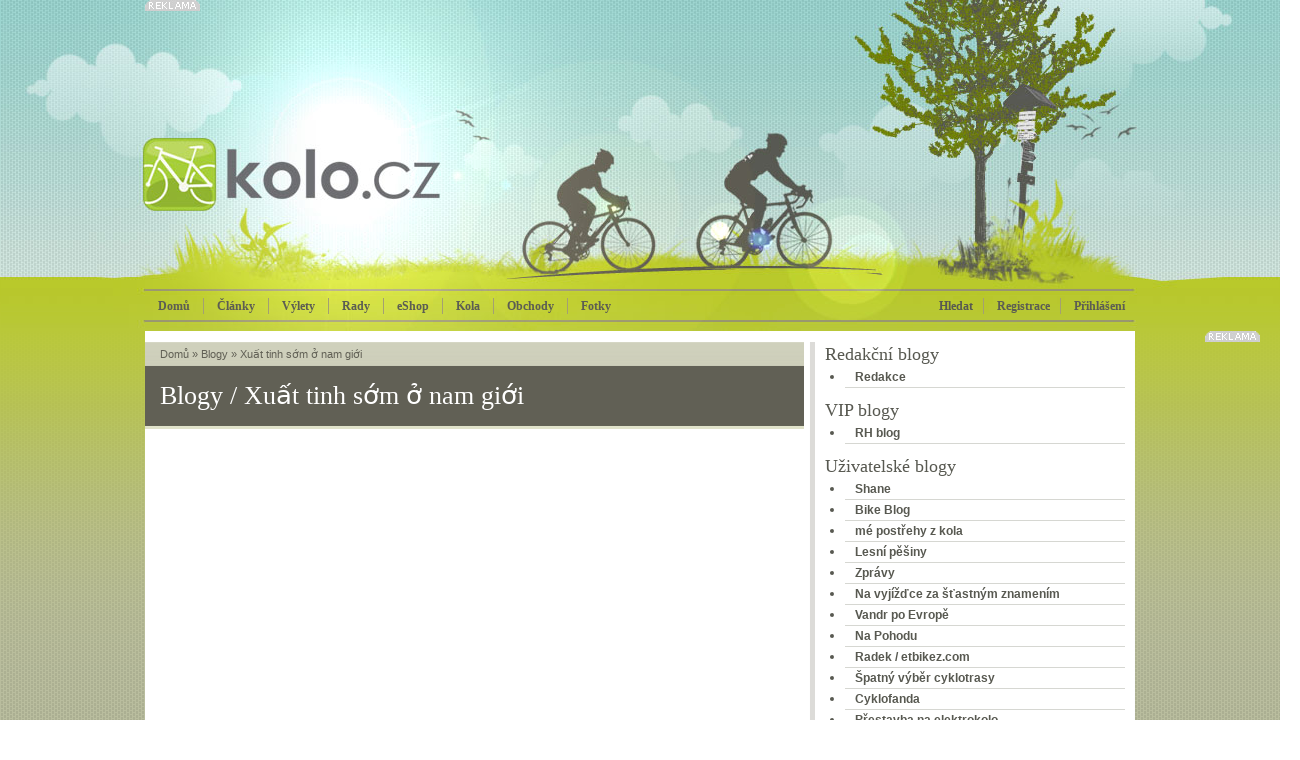

--- FILE ---
content_type: text/html; charset=Windows-1250
request_url: https://kolo.cz/kategorie/xut-tinh-sm-nam-gii
body_size: 13914
content:
<!DOCTYPE html>
<head>

<meta http-equiv='Content-Type' content='text/html; charset=Windows-1250' />	
<title>Xu&#7845;t tinh s&#7899;m &#7903; nam gi&#7899;i - Uživatelské blogy - Blogy - KOLO.cz</title>
<meta name='copyright' content='(C) 2010 KOLO.cz' />
<meta name='description' content='KOLO.cz - cyklistický server pro celou rodinu' />
<meta name='author' content='http://mywebdesign.cz/' />

<link rel="stylesheet" type="text/css" href="/styles/css/css.css?2015" media="screen,projection,tv" />
<!--[if lte IE 6]><link rel="stylesheet" type="text/css" href="/styles/css/default.ie.css" media="all" /><![endif]-->
<link rel='shortcut icon' href='/favicon.ico' type='image/x-icon' />
<link href="/styles/colorbox/colorbox.css" rel="stylesheet" type="text/css" media="all" />

<script type='text/javascript' src='/styles/jquery/jquery-plus.js?2015'></script>
<script type='text/javascript' src='/styles/script/komentare.js'></script>
<script type='text/javascript' src='/admin/plugins/wysiwyg/tinymce4/tinymce.min.js'></script>
<script type="text/javascript" src="/styles/colorbox/jquery.colorbox-min.js"></script>

<meta http-equiv='Pragma' content='no-cache' />
<meta http-equiv='Cache-Control' content='no-cache' />
<meta http-equiv='Expires' content='-1' />
<meta name='robots' content='all, follow' />
<meta name="google-site-verification" content="5nU3zGJN_T9HoRNALqi__mkq6TgAx7B8teP0jm8UWXE" />


<!-- Reklamní plochy Google Doubleclick -->
<script type='text/javascript'>
var googletag = googletag || {};
googletag.cmd = googletag.cmd || [];
(function() {
var gads = document.createElement('script');
gads.async = true;
gads.type = 'text/javascript';
var useSSL = 'https:' == document.location.protocol;
gads.src = (useSSL ? 'https:' : 'http:') + 
'//www.googletagservices.com/tag/js/gpt.js';
var node = document.getElementsByTagName('script')[0];
node.parentNode.insertBefore(gads, node);
})();
</script>

<script type='text/javascript'>
googletag.cmd.push(function() {
googletag.defineSlot('/138051052/Fullbanner-Kolo', [468, 60], 'div-gpt-ad-1420370028572-0').addService(googletag.pubads());
googletag.defineSlot('/138051052/Halfsquare-Kolo', [300, 200], 'div-gpt-ad-1420370028572-1').addService(googletag.pubads());
googletag.defineSlot('/138051052/Leaderboard-kolo', [728, 90], 'div-gpt-ad-1420370028572-2').addService(googletag.pubads());
googletag.defineSlot('/138051052/Prouzek1-Kolo', [640, 70], 'div-gpt-ad-1420370028572-3').addService(googletag.pubads());
googletag.defineSlot('/138051052/Prouzek2-Kolo', [640, 70], 'div-gpt-ad-1420370028572-4').addService(googletag.pubads());
googletag.defineSlot('/138051052/Skyscraper-Kolo', [160, 600], 'div-gpt-ad-1420370028572-5').addService(googletag.pubads());
googletag.defineSlot('/138051052/Square-kolo', [300, 300], 'div-gpt-ad-1420370028572-6').addService(googletag.pubads());
googletag.defineSlot('/138051052/Widesquare-Kolo', [640, 300], 'div-gpt-ad-1420370028572-7').addService(googletag.pubads());
googletag.pubads().enableSingleRequest();
googletag.enableServices();
});
</script>

<script async src="//pagead2.googlesyndication.com/pagead/js/adsbygoogle.js"></script>
<script>
  (adsbygoogle = window.adsbygoogle || []).push({
    google_ad_client: "ca-pub-7090875481565330",
    enable_page_level_ads: true
  });
</script>

</head><body class="koloblogy">

<div id="header">

<div id="header-content">
  <div id='header-c'></div>

  <div class="advert reklama">

<!-- Leaderboard-kolo -->
<div id='div-gpt-ad-1420370028572-2' style='width:728px; height:90px;'>
<script type='text/javascript'>
googletag.cmd.push(function() { googletag.display('div-gpt-ad-1420370028572-2'); });
</script>
</div>


</div>



<a href="/" title="Domů" id="toplogo"></a>

<!-- Přihlašovací box -->
<div id="login-box" class="login-box">
<form action="/" method="post">
<input type='hidden' name='action' value='login' />
<table class="input" cellspacing="0">
<tr>
<td><input type="text" name="login" class="text" /></td>
<td><input type="text" name="password" class="text" /></td>
<td><input type="image" src="/styles/images/buttons/btn_login.png" class="button" /></td>
</tr>
</table>
<p class="auto"><label><input type='checkbox' checked="checked" value='1' name='shared' /> přihlašovat automaticky</label></p>
</form>
<p class="new"><a href="/registrace.php">Nová registrace</a> | <a href="/zapomenuteheslo.php">Zapomněli jste heslo?</a></p>
</div>
		
<!-- Vyhledávací box -->
<div id="search-box" class="search-box">
<form action="/" method="get">
<input type='hidden' name='blogid' value='26' />

<table cellspacing="0">
<tr>
<td class="left"><input type="text" name="query" class="text" value="" /></td>
<td class="right"><input type="image" src="/styles/images/buttons/btn_search.png" /></td>
</tr>
</table>
</form>
</div>
		
<ul class="menu" id="mainmenu">
 <li class="home"><a href="/">Domů</a></li>
 <li class="blue"><a href="/sekce/koloclanky" >Články</a></li>
 <li class="green"><a href="/sekce/vylety" >Výlety</a></li>
 
<li class="red"><a href="/sekce/rady" >Rady</a></li>

<li class="blue"><a href="http://www.koloshop.cz" >eShop</a></li>

 <li class="blue"><a href="/katalog.php" >Kola</a></li>

 <li class="orange"><a href="/sekce/obchody" >Obchody</a></li>
 
<li class="brown"><a href="/sekce/kolofoto" >Fotky</a></li>

</ul>

<div class="user">
 <ul>
  <li><span onmouseover="searchBox('show')">Hledat</span></li>

  <li><a href="/registrace.php">Registrace</a></li>
  <li class="login"><a href="/prihlaseni.php" onmouseover="loginBox('show')">Přihlášení</a></li>

 </ul>
</div>

</div>
</div>


<div id="container1"><div id="content">
<div class="art">
  <div class="subheader">
<div class="path">
  	<a href="/">Domů</a>
	
	
		 &raquo; <a href="https://kolo.cz/sekce/koloblogy">Blogy</a>
		 &raquo; <a href="https://kolo.cz/kategorie/xut-tinh-sm-nam-gii">Xu&#7845;t tinh s&#7899;m &#7903; nam gi&#7899;i</a>
		
		
	
</div>
<h1 class="article">Blogy / Xu&#7845;t tinh s&#7899;m &#7903; nam gi&#7899;i</h1>
</div>
  
  <div class="padding">
  
     
  
  </div>
</div>
<div class="sidebar">
  <div class='category-koloblogy'>
<h2>Redakční blogy</h2>
<div class='kategoriebox'><ul>
<li><a href='/kategorie/redakce' title='Kategorie: Redakce'>Redakce</a></li>
</ul>
</div>
<h2>VIP blogy</h2>
<div class='kategoriebox'><ul>
<li><a href='/kategorie/rh-blog' title='Kategorie: RH blog'>RH blog</a></li>
</ul>
</div>
<h2>Uživatelské blogy</h2>
<div class='kategoriebox'><ul>
<li><a href='/kategorie/shane' title='Kategorie: Shane'>Shane</a></li>
<li><a href='/kategorie/bike-blog' title='Kategorie: Bike Blog'>Bike Blog</a></li>
<li><a href='/kategorie/me-postrehy-z-kola' title='Kategorie: mé postřehy z kola'>mé postřehy z kola</a></li>
<li><a href='/kategorie/lesni-pesiny' title='Kategorie: Lesní pěšiny'>Lesní pěšiny</a></li>
<li><a href='/kategorie/zpravy' title='Kategorie: Zprávy'>Zprávy</a></li>
<li><a href='/kategorie/na-vyjizdce-za-stastnym-znamenim' title='Kategorie: Na vyjížďce za šťastným znamením'>Na vyjížďce za šťastným znamením</a></li>
<li><a href='/kategorie/vandr-po-evrope' title='Kategorie: Vandr po Evropě'>Vandr po Evropě</a></li>
<li><a href='/kategorie/na-pohodu' title='Kategorie: Na Pohodu'>Na Pohodu</a></li>
<li><a href='/kategorie/radek-etbikez-com' title='Kategorie: Radek / etbikez.com'>Radek / etbikez.com</a></li>
<li><a href='/kategorie/spatny-vyber-cyklotrasy' title='Kategorie: Špatný výběr cyklotrasy'>Špatný výběr cyklotrasy</a></li>
<li><a href='/kategorie/cyklofanda' title='Kategorie: Cyklofanda'>Cyklofanda</a></li>
<li><a href='/kategorie/prestavba-na-elektrokolo' title='Kategorie: Přestavba na elektrokolo'>Přestavba na elektrokolo</a></li>
<li><a href='/kategorie/clanky' title='Kategorie: články'>články</a></li>
<li><a href='/kategorie/matti-y' title='Kategorie: Matti-y'>Matti-y</a></li>
<li><a href='/kategorie/s-kolem-kolem-zajimavych-mist' title='Kategorie: S kolem kolem zajímavých míst'>S kolem kolem zajímavých míst</a></li>
<li><a href='/kategorie/za-nejstarsi-kamennou-rozhlednou-v-cechach' title='Kategorie: Za nejstarší kamennou rozhlednou v Čechách'>Za nejstarší kamennou rozhlednou v Čechách</a></li>
<li><a href='/kategorie/rozhledna-velky-blanik' title='Kategorie: Rozhledna Velký Blaník'>Rozhledna Velký Blaník</a></li>
<li><a href='/kategorie/rozhledna-ded-u-berouna' title='Kategorie: Rozhledna Děd u Berouna'>Rozhledna Děd u Berouna</a></li>
<li><a href='/kategorie/cyklopartnerka' title='Kategorie: Cyklopartnerka'>Cyklopartnerka</a></li>
<li><a href='/kategorie/dich-vu-cho-mobile' title='Kategorie: Dich vu cho mobile'>Dich vu cho mobile</a></li>
<li><a href='/kategorie/cyklotrasy-krkonose' title='Kategorie: Cyklotrasy Krkonoše'>Cyklotrasy Krkonoše</a></li>
<li><a href='/kategorie/gii-thiu-2-goi-mimax-v-mimax90-cc-r-ca-viettel' title='Kategorie: Gi&amp;#7899;i thi&amp;#7879;u 2 Gói Mimax v&amp;#224; Mimax90 c&amp;#7921;c r&amp;#7867; c&amp;#7911;a Viettel'>Gi&amp;#7899;i thi&amp;#7879;u 2 Gói Mimax v&amp;#224; Mimax90 c&amp;#7921;c r&amp;#7867; c&amp;#7911;a Viettel</a></li>
<li><a href='/kategorie/hrynaodreagovacku' title='Kategorie: hrynaodreagovacku'>hrynaodreagovacku</a></li>
<li><a href='/kategorie/blogmobifone' title='Kategorie: Blogmobifone'>Blogmobifone</a></li>
<li><a href='/kategorie/xtremeshop' title='Kategorie: Xtremeshop'>Xtremeshop</a></li>
<li><a href='/kategorie/bansiphukien' title='Kategorie: bansiphukien'>bansiphukien</a></li>
<li><a href='/kategorie/service-sale' title='Kategorie: Service Sale'>Service Sale</a></li>
<li><a href='/kategorie/test' title='Kategorie: test'>test</a></li>
<li><a href='/kategorie/cach-dang-ky-3g-mimax-viettel-tron-goi' title='Kategorie: Cach dang ky 3G Mimax Viettel tron goi'>Cach dang ky 3G Mimax Viettel tron goi</a></li>
<li><a href='/kategorie/zingblog' title='Kategorie: zingblog'>zingblog</a></li>
<li><a href='/kategorie/dichvudidong' title='Kategorie: dichvudidong'>dichvudidong</a></li>
<li><a href='/kategorie/vinaphone' title='Kategorie: Vinaphone'>Vinaphone</a></li>
<li><a href='/kategorie/muj-blog-o-kolech-a-vybave' title='Kategorie: Můj blog o kolech a výbavě'>Můj blog o kolech a výbavě</a></li>
<li><a href='/kategorie/dch-v-tng-hp-tin-tc-dch-v-di-ng-in-n' title='Kategorie: D&amp;#7883;ch v&amp;#7909; t&amp;#7893;ng h&amp;#7907;p tin t&amp;#7913;c, d&amp;#7883;ch v&amp;#7909; di đ&amp;#7897;ng, in &amp;#7845;n'>D&amp;#7883;ch v&amp;#7909; t&amp;#7893;ng h&amp;#7907;p tin t&amp;#7913;c, d&amp;#7883;ch v&amp;#7909; di đ&amp;#7897;ng, in &amp;#7845;n</a></li>
<li><a href='/kategorie/3g-mobifone' title='Kategorie: 3G Mobifone'>3G Mobifone</a></li>
<li><a href='/kategorie/do-choi-tre-em' title='Kategorie: Do choi tre em'>Do choi tre em</a></li>
<li><a href='/kategorie/dien-thoai' title='Kategorie: Dien thoai'>Dien thoai</a></li>
<li><a href='/kategorie/in-lnh' title='Kategorie: Đi&amp;#7879;n L&amp;#7841;nh'>Đi&amp;#7879;n L&amp;#7841;nh</a></li>
<li><a href='/kategorie/blog-tin-tc-tng-hp-mi-lnh-vc' title='Kategorie: Blog tin t&amp;#7913;c t&amp;#7893;ng h&amp;#7907;p m&amp;#7885;i l&amp;#297;nh v&amp;#7921;c'>Blog tin t&amp;#7913;c t&amp;#7893;ng h&amp;#7907;p m&amp;#7885;i l&amp;#297;nh v&amp;#7921;c</a></li>
<li><a href='/kategorie/tintuctonghop' title='Kategorie: tintuctonghop'>tintuctonghop</a></li>
<li><a href='/kategorie/maihongnga' title='Kategorie: maihongnga'>maihongnga</a></li>
<li><a href='/kategorie/tng-i-mobifone-h-tr-khach-hng' title='Kategorie: T&amp;#7893;ng đ&amp;#224;i Mobifone h&amp;#7895; tr&amp;#7907; khách h&amp;#224;ng'>T&amp;#7893;ng đ&amp;#224;i Mobifone h&amp;#7895; tr&amp;#7907; khách h&amp;#224;ng</a></li>
<li><a href='/kategorie/cyklisticke-zazitky' title='Kategorie: Cyklistické zážitky'>Cyklistické zážitky</a></li>
<li><a href='/kategorie/ng-ky-3g-internet' title='Kategorie: Đăng ký 3G Internet'>Đăng ký 3G Internet</a></li>
<li><a href='/kategorie/blog-rao-vt-min-phi' title='Kategorie: Blog rao v&amp;#7863;t mi&amp;#7877;n phí'>Blog rao v&amp;#7863;t mi&amp;#7877;n phí</a></li>
<li><a href='/kategorie/sim-s-p' title='Kategorie: Sim s&amp;#7889; đ&amp;#7865;p'>Sim s&amp;#7889; đ&amp;#7865;p</a></li>
<li><a href='/kategorie/tungkolia' title='Kategorie: tungkolia'>tungkolia</a></li>
<li><a href='/kategorie/kham-pha-c-ng-dng-ca-chanh-ti-trong-lm-p' title='Kategorie: Khám phá công d&amp;#7909;ng c&amp;#7911;a chanh t&amp;#432;&amp;#417;i trong l&amp;#224;m đ&amp;#7865;p'>Khám phá công d&amp;#7909;ng c&amp;#7911;a chanh t&amp;#432;&amp;#417;i trong l&amp;#224;m đ&amp;#7865;p</a></li>
<li><a href='/kategorie/dch-v-3g-ca-viettel' title='Kategorie: D&amp;#7883;ch v&amp;#7909; 3G c&amp;#7911;a Viettel'>D&amp;#7883;ch v&amp;#7909; 3G c&amp;#7911;a Viettel</a></li>
<li><a href='/kategorie/mat-ong-nguyen-chat' title='Kategorie: mat ong nguyen chat'>mat ong nguyen chat</a></li>
<li><a href='/kategorie/vemaybay' title='Kategorie: vemaybay'>vemaybay</a></li>
<li><a href='/kategorie/in-lnh-bach-khoa-h-ni' title='Kategorie: Đi&amp;#7879;n l&amp;#7841;nh Bách Khoa H&amp;#224; N&amp;#7897;i'>Đi&amp;#7879;n l&amp;#7841;nh Bách Khoa H&amp;#224; N&amp;#7897;i</a></li>
<li><a href='/kategorie/tac-hi-ca-t-i-vi-bnh-d-dy' title='Kategorie: Tác h&amp;#7841;i c&amp;#7911;a &amp;#7899;t đ&amp;#7889;i v&amp;#7899;i b&amp;#7879;nh d&amp;#7841; d&amp;#224;y'>Tác h&amp;#7841;i c&amp;#7911;a &amp;#7899;t đ&amp;#7889;i v&amp;#7899;i b&amp;#7879;nh d&amp;#7841; d&amp;#224;y</a></li>
<li><a href='/kategorie/dich-vu-3g-viet-nam' title='Kategorie: dich vu 3g viet nam'>dich vu 3g viet nam</a></li>
<li><a href='/kategorie/phong-kham-da-khoa-thai-ha' title='Kategorie: phong kham da khoa thai ha'>phong kham da khoa thai ha</a></li>
<li><a href='/kategorie/dch-v-ng-ky-goi-cc-3g-nh-mng-viettel' title='Kategorie: D&amp;#7883;ch V&amp;#7909; Đăng Ký Gói C&amp;#432;&amp;#7899;c 3G Nh&amp;#224; M&amp;#7841;ng Viettel'>D&amp;#7883;ch V&amp;#7909; Đăng Ký Gói C&amp;#432;&amp;#7899;c 3G Nh&amp;#224; M&amp;#7841;ng Viettel</a></li>
<li><a href='/kategorie/may-tp-th-dc-gia-tt' title='Kategorie: Máy t&amp;#7853;p th&amp;#7875; d&amp;#7909;c giá t&amp;#7889;t'>Máy t&amp;#7853;p th&amp;#7875; d&amp;#7909;c giá t&amp;#7889;t</a></li>
<li><a href='/kategorie/camera-mini' title='Kategorie: camera mini'>camera mini</a></li>
<li><a href='/kategorie/ng-ky-goi-miu' title='Kategorie: Đăng ký gói miu'>Đăng ký gói miu</a></li>
<li><a href='/kategorie/i-ly-ve-may-bay-gia-r' title='Kategorie: Đ&amp;#7841;i lý vé máy bay giá r&amp;#7867;'>Đ&amp;#7841;i lý vé máy bay giá r&amp;#7867;</a></li>
<li><a href='/kategorie/game-xu-so-than-thoai' title='Kategorie: game xu so than thoai'>game xu so than thoai</a></li>
<li><a href='/kategorie/dich-vu-sa-binh-nong-lanh-nhanh-va-uy-tin-tai-ha-n-i' title='Kategorie: DI&amp;#803;CH VU&amp;#803; S&amp;#431;&amp;#777;A BI&amp;#768;NH NO&amp;#769;NG LA&amp;#803;NH NHANH VA&amp;#768; UY TI&amp;#769;N TA&amp;#803;I HA&amp;#768; NÔ&amp;#803;I'>DI&amp;#803;CH VU&amp;#803; S&amp;#431;&amp;#777;A BI&amp;#768;NH NO&amp;#769;NG LA&amp;#803;NH NHANH VA&amp;#768; UY TI&amp;#769;N TA&amp;#803;I HA&amp;#768; NÔ&amp;#803;I</a></li>
<li><a href='/kategorie/ve-may-bay-i-m-gia-r' title='Kategorie: Vé máy bay đi M&amp;#7929; giá r&amp;#7867;'>Vé máy bay đi M&amp;#7929; giá r&amp;#7867;</a></li>
<li><a href='/kategorie/gia-xe-jaguar' title='Kategorie: Giá xe Jaguar'>Giá xe Jaguar</a></li>
<li><a href='/kategorie/sa-may-git-ti-h-ni' title='Kategorie: S&amp;#7917;a Máy Gi&amp;#7863;t T&amp;#7841;i H&amp;#224; N&amp;#7897;i'>S&amp;#7917;a Máy Gi&amp;#7863;t T&amp;#7841;i H&amp;#224; N&amp;#7897;i</a></li>
<li><a href='/kategorie/ct-amidan-mang-th-dn-n-t-vong' title='Kategorie: C&amp;#7855;t amidan mang th&amp;#7875; d&amp;#7851;n đ&amp;#7871;n t&amp;#7917; vong'>C&amp;#7855;t amidan mang th&amp;#7875; d&amp;#7851;n đ&amp;#7871;n t&amp;#7917; vong</a></li>
<li><a href='/kategorie/quach-dai-tau' title='Kategorie: quach-dai-tau'>quach-dai-tau</a></li>
<li><a href='/kategorie/du-lch-mi-min' title='Kategorie: Du l&amp;#7883;ch m&amp;#7885;i mi&amp;#7873;n'>Du l&amp;#7883;ch m&amp;#7885;i mi&amp;#7873;n</a></li>
<li><a href='/kategorie/x-y-nh-xng-gia-r' title='Kategorie: xây nh&amp;#224; x&amp;#432;&amp;#7903;ng giá r&amp;#7867;'>xây nh&amp;#224; x&amp;#432;&amp;#7903;ng giá r&amp;#7867;</a></li>
<li><a href='/kategorie/an-gi-tot-cho-nguoi-bi-thoat-vi-dia-dem' title='Kategorie: An gi tot cho nguoi bi thoat vi dia dem ?'>An gi tot cho nguoi bi thoat vi dia dem ?</a></li>
<li><a href='/kategorie/freelancer' title='Kategorie: Freelancer'>Freelancer</a></li>
<li><a href='/kategorie/du-lich-thoa-thich' title='Kategorie: Du lich thoa thich'>Du lich thoa thich</a></li>
<li><a href='/kategorie/trang-tin-tc-ca-bexxar' title='Kategorie: Trang tin t&amp;#7913;c c&amp;#7911;a bexxar'>Trang tin t&amp;#7913;c c&amp;#7911;a bexxar</a></li>
<li><a href='/kategorie/dat-phong-truc-tuyen-tai-mytour-gia-re' title='Kategorie: dat phong truc tuyen tai mytour gia re'>dat phong truc tuyen tai mytour gia re</a></li>
<li><a href='/kategorie/dichvumobile' title='Kategorie: DichvuMobile'>DichvuMobile</a></li>
<li><a href='/kategorie/3g-ca-mobifone' title='Kategorie: 3G c&amp;#7911;a Mobifone'>3G c&amp;#7911;a Mobifone</a></li>
<li><a href='/kategorie/cm-nang-sc-khe' title='Kategorie: C&amp;#7849;m nang s&amp;#7913;c kh&amp;#7887;e'>C&amp;#7849;m nang s&amp;#7913;c kh&amp;#7887;e</a></li>
<li><a href='/kategorie/http-www-chuabenhxuattinhsom-net' title='Kategorie: http://www.chuabenhxuattinhsom.net'>http://www.chuabenhxuattinhsom.net</a></li>
<li><a href='/kategorie/cach-tr-mn-trng-ca' title='Kategorie: Cách tr&amp;#7883; m&amp;#7909;n tr&amp;#7913;ng cá'>Cách tr&amp;#7883; m&amp;#7909;n tr&amp;#7913;ng cá</a></li>
<li><a href='/kategorie/kingbel' title='Kategorie: Kingbel'>Kingbel</a></li>
<li><a href='/kategorie/cm-nang-bnh-x-hi' title='Kategorie: C&amp;#7849;m nang B&amp;#7879;nh x&amp;#227; h&amp;#7897;i'>C&amp;#7849;m nang B&amp;#7879;nh x&amp;#227; h&amp;#7897;i</a></li>
<li><a href='/kategorie/thit-k-ni-tht-chung-c-3-phng-ng' title='Kategorie: thi&amp;#7871;t k&amp;#7871; n&amp;#7897;i th&amp;#7845;t chung c&amp;#432; 3 ph&amp;#242;ng ng&amp;#7911;'>thi&amp;#7871;t k&amp;#7871; n&amp;#7897;i th&amp;#7845;t chung c&amp;#432; 3 ph&amp;#242;ng ng&amp;#7911;</a></li>
<li><a href='/kategorie/tin-tc-vin-th-ng' title='Kategorie: Tin t&amp;#7913;c vi&amp;#7877;n thông'>Tin t&amp;#7913;c vi&amp;#7877;n thông</a></li>
<li><a href='/kategorie/sport' title='Kategorie: Sport'>Sport</a></li>
<li><a href='/kategorie/phungkhanh' title='Kategorie: phungkhanh'>phungkhanh</a></li>
<li><a href='/kategorie/kham-cha-xng-khp-u' title='Kategorie: Khám ch&amp;#7919;a x&amp;#432;&amp;#417;ng kh&amp;#7899;p &amp;#7903; đâu'>Khám ch&amp;#7919;a x&amp;#432;&amp;#417;ng kh&amp;#7899;p &amp;#7903; đâu</a></li>
<li><a href='/kategorie/phng-kham-a-khoa-thai-h' title='Kategorie: Ph&amp;#242;ng khám đa khoa thái h&amp;#224;'>Ph&amp;#242;ng khám đa khoa thái h&amp;#224;</a></li>
<li><a href='/kategorie/nen-lap-dieu-hoa-o-vi-tri-nao-tot-nhat' title='Kategorie: nen lap dieu hoa o vi tri nao tot nhat'>nen lap dieu hoa o vi tri nao tot nhat</a></li>
<li><a href='/kategorie/dichvumobilefree' title='Kategorie: dichvumobileFree'>dichvumobileFree</a></li>
<li><a href='/kategorie/t-chc-s-kin' title='Kategorie: t&amp;#7893; ch&amp;#7913;c s&amp;#7921; ki&amp;#7879;n'>t&amp;#7893; ch&amp;#7913;c s&amp;#7921; ki&amp;#7879;n</a></li>
<li><a href='/kategorie/sc-khe-v-sc-p' title='Kategorie: S&amp;#7913;c kh&amp;#7887;e v&amp;#224; s&amp;#7855;c đ&amp;#7865;p'>S&amp;#7913;c kh&amp;#7887;e v&amp;#224; s&amp;#7855;c đ&amp;#7865;p</a></li>
<li><a href='/kategorie/khoedep20111' title='Kategorie: KhoeDep20111'>KhoeDep20111</a></li>
<li><a href='/kategorie/khoedep2010' title='Kategorie: KhoeDep2010'>KhoeDep2010</a></li>
<li><a href='/kategorie/ao-khoac-nam-celeb-store' title='Kategorie: Ao khoac nam - Celeb Store'>Ao khoac nam - Celeb Store</a></li>
<li><a href='/kategorie/kingtravel-tv' title='Kategorie: kingtravel.tv'>kingtravel.tv</a></li>
<li><a href='/kategorie/htc-10-evo-chinh-hng-gia-6-triu-ng' title='Kategorie: HTC 10 evo chính h&amp;#227;ng giá 6 tri&amp;#7879;u đ&amp;#7891;ng'>HTC 10 evo chính h&amp;#227;ng giá 6 tri&amp;#7879;u đ&amp;#7891;ng</a></li>
<li><a href='/kategorie/ph-kin-thi-trang' title='Kategorie: Ph&amp;#7909; ki&amp;#7879;n th&amp;#7901;i trang'>Ph&amp;#7909; ki&amp;#7879;n th&amp;#7901;i trang</a></li>
<li><a href='/kategorie/sangodanang' title='Kategorie: sangodanang'>sangodanang</a></li>
<li><a href='/kategorie/c-y-xanh-quanh-h-gm' title='Kategorie: Cây xanh quanh H&amp;#7891; G&amp;#432;&amp;#417;m'>Cây xanh quanh H&amp;#7891; G&amp;#432;&amp;#417;m</a></li>
<li><a href='/kategorie/khe-p' title='Kategorie: Kh&amp;#7887;e đ&amp;#7865;p'>Kh&amp;#7887;e đ&amp;#7865;p</a></li>
<li><a href='/kategorie/hienmobile' title='Kategorie: hienmobile'>hienmobile</a></li>
<li><a href='/kategorie/phukienbepinox' title='Kategorie: phukienbepinox'>phukienbepinox</a></li>
<li><a href='/kategorie/mua-bt-ngh-u' title='Kategorie: Mua B&amp;#7897;t Ngh&amp;#7879; &amp;#7902; Đâu'>Mua B&amp;#7897;t Ngh&amp;#7879; &amp;#7902; Đâu</a></li>
<li><a href='/kategorie/phongkhamthaiha' title='Kategorie: phongkhamthaiha'>phongkhamthaiha</a></li>
<li><a href='/kategorie/hoang-tung' title='Kategorie: Hoang Tung'>Hoang Tung</a></li>
<li><a href='/kategorie/ngocvncom' title='Kategorie: ngocvncom'>ngocvncom</a></li>
<li><a href='/kategorie/luatntv' title='Kategorie: luatntv'>luatntv</a></li>
<li><a href='/kategorie/alec-steele' title='Kategorie: Alec Steele'>Alec Steele</a></li>
<li><a href='/kategorie/nam-khoa-thai-h' title='Kategorie: Nam khoa Thái H&amp;#224;'>Nam khoa Thái H&amp;#224;</a></li>
<li><a href='/kategorie/bnh-x-hi' title='Kategorie: B&amp;#7879;nh X&amp;#227; H&amp;#7897;i'>B&amp;#7879;nh X&amp;#227; H&amp;#7897;i</a></li>
<li><a href='/kategorie/tuong-cay-gia' title='Kategorie: tuong cay gia'>tuong cay gia</a></li>
<li><a href='/kategorie/thit-k-nh-p' title='Kategorie: thi&amp;#7871;t k&amp;#7871; nh&amp;#224; đ&amp;#7865;p'>thi&amp;#7871;t k&amp;#7871; nh&amp;#224; đ&amp;#7865;p</a></li>
<li><a href='/kategorie/dch-v-mobile' title='Kategorie: D&amp;#7883;ch v&amp;#7909; Mobile'>D&amp;#7883;ch v&amp;#7909; Mobile</a></li>
<li class='active'><a href='/kategorie/xut-tinh-sm-nam-gii' title='Kategorie: Xu&amp;#7845;t tinh s&amp;#7899;m &amp;#7903; nam gi&amp;#7899;i'>Xu&amp;#7845;t tinh s&amp;#7899;m &amp;#7903; nam gi&amp;#7899;i</a></li>
<li><a href='/kategorie/sc-khe-mang-thai' title='Kategorie: S&amp;#7913;c kh&amp;#7887;e mang thai'>S&amp;#7913;c kh&amp;#7887;e mang thai</a></li>
<li><a href='/kategorie/dch-v-vinaphone-vit-nam' title='Kategorie: D&amp;#7883;ch V&amp;#7909; Vinaphone Vi&amp;#7879;t Nam'>D&amp;#7883;ch V&amp;#7909; Vinaphone Vi&amp;#7879;t Nam</a></li>
<li><a href='/kategorie/bien-ham-rong-hue-buc-tranh-thuy-mac-hoang-so-dam-tham' title='Kategorie: Bien Ham Rong Hue buc tranh thuy mac hoang so dam tham'>Bien Ham Rong Hue buc tranh thuy mac hoang so dam tham</a></li>
<li><a href='/kategorie/green-visa' title='Kategorie: GREEN VISA'>GREEN VISA</a></li>
<li><a href='/kategorie/chamsoctoc' title='Kategorie: chamsoctoc'>chamsoctoc</a></li>
<li><a href='/kategorie/tdt' title='Kategorie: TDT'>TDT</a></li>
<li><a href='/kategorie/cua-kinh-thuy-luc-hoang-gia-glass-hgg-vn' title='Kategorie: Cua kinh thuy luc Hoang Gia Glass Hgg.vn'>Cua kinh thuy luc Hoang Gia Glass Hgg.vn</a></li>
<li><a href='/kategorie/bnh-tr' title='Kategorie: b&amp;#7879;nh tr&amp;#297;'>b&amp;#7879;nh tr&amp;#297;</a></li>
<li><a href='/kategorie/webbenhxahoi' title='Kategorie: webbenhxahoi'>webbenhxahoi</a></li>
<li><a href='/kategorie/4gmobifone' title='Kategorie: 4gmobifone'>4gmobifone</a></li>
<li><a href='/kategorie/best-reviews' title='Kategorie: Best Reviews'>Best Reviews</a></li>
<li><a href='/kategorie/phongkhamnamphukhoa' title='Kategorie: phongkhamnamphukhoa'>phongkhamnamphukhoa</a></li>
<li><a href='/kategorie/bnh-vin-thm-m-hn-quc' title='Kategorie: B&amp;#7879;nh vi&amp;#7879;n th&amp;#7849;m m&amp;#7929; H&amp;#224;n Qu&amp;#7889;c'>B&amp;#7879;nh vi&amp;#7879;n th&amp;#7849;m m&amp;#7929; H&amp;#224;n Qu&amp;#7889;c</a></li>
<li><a href='/kategorie/khanhhien' title='Kategorie: khanhhien'>khanhhien</a></li>
<li><a href='/kategorie/sn-xut-ca-nh-m-kinh-cao-cp-chuyn-nghip' title='Kategorie: S&amp;#7843;n xu&amp;#7845;t c&amp;#7917;a nhôm kính cao c&amp;#7845;p chuy&amp;#234;n nghi&amp;#7879;p'>S&amp;#7843;n xu&amp;#7845;t c&amp;#7917;a nhôm kính cao c&amp;#7845;p chuy&amp;#234;n nghi&amp;#7879;p</a></li>
<li><a href='/kategorie/internetfpt' title='Kategorie: internetfpt'>internetfpt</a></li>
<li><a href='/kategorie/lm-p' title='Kategorie: L&amp;#224;m đ&amp;#7865;p'>L&amp;#224;m đ&amp;#7865;p</a></li>
<li><a href='/kategorie/qu-lu-nim' title='Kategorie: Qu&amp;#224; l&amp;#432;u ni&amp;#7879;m'>Qu&amp;#224; l&amp;#432;u ni&amp;#7879;m</a></li>
<li><a href='/kategorie/xe-y-cho-be' title='Kategorie: xe đ&amp;#7849;y cho bé'>xe đ&amp;#7849;y cho bé</a></li>
<li><a href='/kategorie/keo-silicone' title='Kategorie: KEO SILICONE'>KEO SILICONE</a></li>
<li><a href='/kategorie/my-heath' title='Kategorie: My heath'>My heath</a></li>
<li><a href='/kategorie/ban-xe-p-gp-ti-h-ni-tphcm' title='Kategorie: Bán xe đ&amp;#7841;p g&amp;#7845;p t&amp;#7841;i H&amp;#224; N&amp;#7897;i, TPHCM'>Bán xe đ&amp;#7841;p g&amp;#7845;p t&amp;#7841;i H&amp;#224; N&amp;#7897;i, TPHCM</a></li>
<li><a href='/kategorie/thm-m-r-ng-hm-mt' title='Kategorie: Th&amp;#7849;m m&amp;#7929; răng h&amp;#224;m m&amp;#7863;t'>Th&amp;#7849;m m&amp;#7929; răng h&amp;#224;m m&amp;#7863;t</a></li>
<li><a href='/kategorie/cua-nhom-xingfa' title='Kategorie: cua nhom xingfa'>cua nhom xingfa</a></li>
<li><a href='/kategorie/appiphone' title='Kategorie: appiphone'>appiphone</a></li>
<li><a href='/kategorie/bluware' title='Kategorie: bluware'>bluware</a></li>
<li><a href='/kategorie/anh-gia-tinh-n-ng-kt-cu-ca-d-y-ng-h-kim-loi' title='Kategorie: Đánh giá tính năng, k&amp;#7871;t c&amp;#7845;u c&amp;#7911;a dây đ&amp;#7891;ng h&amp;#7891; kim lo&amp;#7841;i'>Đánh giá tính năng, k&amp;#7871;t c&amp;#7845;u c&amp;#7911;a dây đ&amp;#7891;ng h&amp;#7891; kim lo&amp;#7841;i</a></li>
<li><a href='/kategorie/blog-mua-ban-sim' title='Kategorie: Blog mua ban sim'>Blog mua ban sim</a></li>
<li><a href='/kategorie/sa-ca-cun' title='Kategorie: S&amp;#7917;a c&amp;#7917;a cu&amp;#7889;n'>S&amp;#7917;a c&amp;#7917;a cu&amp;#7889;n</a></li>
<li><a href='/kategorie/irisemars-s-blog' title='Kategorie: IrisEmars&#039;s Blog'>IrisEmars's Blog</a></li>
<li><a href='/kategorie/vietnam' title='Kategorie: Vietnam'>Vietnam</a></li>
<li><a href='/kategorie/jennyparty' title='Kategorie: jennyparty'>jennyparty</a></li>
<li><a href='/kategorie/v-sinh-c-ng-nghip' title='Kategorie: v&amp;#7879; sinh công nghi&amp;#7879;p'>v&amp;#7879; sinh công nghi&amp;#7879;p</a></li>
<li><a href='/kategorie/hatgiongphuongnam' title='Kategorie: hatgiongphuongnam'>hatgiongphuongnam</a></li>
<li><a href='/kategorie/ch-em-cn-n-cac-c-s-y-t-nu-co-mt-s-triu-chng-di-y' title='Kategorie: Ch&amp;#7883; em c&amp;#7847;n đ&amp;#7871;n các c&amp;#417; s&amp;#7903; y t&amp;#7871; n&amp;#7871;u có m&amp;#7897;t s&amp;#7889; tri&amp;#7879;u ch&amp;#7913;ng d&amp;#432;&amp;#7899;i đây'>Ch&amp;#7883; em c&amp;#7847;n đ&amp;#7871;n các c&amp;#417; s&amp;#7903; y t&amp;#7871; n&amp;#7871;u có m&amp;#7897;t s&amp;#7889; tri&amp;#7879;u ch&amp;#7913;ng d&amp;#432;&amp;#7899;i đây</a></li>
<li><a href='/kategorie/benhhaumon' title='Kategorie: benhhaumon'>benhhaumon</a></li>
<li><a href='/kategorie/mua-ban-c-y-trng' title='Kategorie: Mua bán cây tr&amp;#7891;ng'>Mua bán cây tr&amp;#7891;ng</a></li>
<li><a href='/kategorie/kingtravel' title='Kategorie: KingTravel'>KingTravel</a></li>
<li><a href='/kategorie/kingtravel2' title='Kategorie: KingTravel2'>KingTravel2</a></li>
<li><a href='/kategorie/bnh-ph-khoa' title='Kategorie: B&amp;#7879;nh ph&amp;#7909; khoa'>B&amp;#7879;nh ph&amp;#7909; khoa</a></li>
<li><a href='/kategorie/phng-kham-a-khoa-quc-t' title='Kategorie: Ph&amp;#242;ng khám đa khoa qu&amp;#7889;c t&amp;#7871;'>Ph&amp;#242;ng khám đa khoa qu&amp;#7889;c t&amp;#7871;</a></li>
<li><a href='/kategorie/thm-m-thu-cuc' title='Kategorie: Th&amp;#7849;m m&amp;#7929; Thu Cúc'>Th&amp;#7849;m m&amp;#7929; Thu Cúc</a></li>
<li><a href='/kategorie/blog-of-me' title='Kategorie: blog of me'>blog of me</a></li>
</ul>
</div>
</div>

  <div class="advert1 reklama">

<!-- Square-kolo -->
<div id='div-gpt-ad-1420370028572-6' style='width:300px; height:300px;'>
<script type='text/javascript'>
googletag.cmd.push(function() { googletag.display('div-gpt-ad-1420370028572-6'); });
</script>
</div>

</div>





  <h2 class="disc">Poslední diskuze</h2>
  <ul class="menu2">
  <li><span class="typ1" id="menu21">Výlety</span></li>
  <li><span class="typ2_select" id="menu22">Rady</span></li>
  <li><span class="typ3" id="menu23">Kola</span></li>
  <li><span class="typ4" id="menu24">Obchody</span></li>
  </ul>
  <div class="clear"></div>
  
  
    <div id="box21" class="menu2box_hide"><ul class='list'>
<li><a href='https://kolo.cz/clanek/na-kole-vinohrady-uherskohradistska/kategorie/vylety-v-cesku'>Na kole vinohrady Uherskohradišťska</a></li>
<li><a href='https://kolo.cz/clanek/na-kole-po-stopach-cyrila-a-metodeje/kategorie/vylety-v-cesku'>Na kole po stopách Cyrila a Metoděje</a></li>
<li><a href='https://kolo.cz/clanek/na-kopci-srpna-si-muzete-vyslapnout-stelvio-bez-automobiloveho-provozu/kategorie/vylety-za-hranicemi'>Na kopci srpna si můžete vyšlápnout Stelvio bez automobilového provozu</a></li>
<li><a href='https://kolo.cz/clanek/3-tipy-na-skvele-cyklotrasy-v-evrope/kategorie/vylety-za-hranicemi'>3 tipy na skvělé cyklotrasy v Evropě</a></li>
<li><a href='https://kolo.cz/clanek/5-tipu-na-vybaveni-ktere-potrebujete-s-sebou-na-jarni-a-letni-cyklovylety-hitem-jsou-autostany/kategorie/vylety-ostatni'>5 tipů na vybavení, které potřebujete s sebou na jarní a letní cyklovýlety – hitem jsou autostany</a></li>
<li><a href='https://kolo.cz/clanek/na-mallorcu-s-treninkovym-a-rehabilitacnim-centrem-alltraining-cz/kategorie/vylety-zajezdy-a-dovolene'>Na Mallorcu s tréninkovým a rehabilitačním centrem Alltraining.cz</a></li>
<li><a href='https://kolo.cz/clanek/za-opravdovym-poznanim-cyklozajezdy-s-ck-kudrna/kategorie/vylety-zajezdy-a-dovolene'>Za opravdovým poznáním: cyklozájezdy s CK Kudrna</a></li>
<li><a href='https://kolo.cz/clanek/oblast-garda-trentino-je-ceskych-turistum-zase-o-neco-bliz/kategorie/vylety-s-detmi'>Oblast Garda Trentino je českých turistům zase o něco blíž</a></li>
<li><a href='https://kolo.cz/clanek/udolim-reky-berounky-do-prirody-za-historii-i-skvelou-gastronomii/kategorie/vylety-v-cesku'>Údolím řeky Berounky do přírody, za historií, i skvělou gastronomií</a></li>
<li><a href='https://kolo.cz/clanek/dolni-morava-laka-k-atraktivni-cykloturistice/kategorie/vylety-v-cesku'>Dolní Morava láká k atraktivní cykloturistice</a></li>
</ul>
</div>
    <div id="box22" class="menu2box_show"><ul class='list'>
<li><a href='https://kolo.cz/clanek/kdy-posadit-dite-do-cyklosedacky/kategorie/rady-pro-deti'>Kdy posadit dítě do cyklosedačky?</a></li>
<li><a href='https://kolo.cz/clanek/trenink-v-zime-valce-nebo-trenazer/kategorie/rady-bud-fit-na-kole'>Trénink v zimě: válce nebo trenažér?</a></li>
<li><a href='https://kolo.cz/clanek/pruvodce-jak-vybrat-spravnou-kolobezku/kategorie/rady-vybirame-kolo'>Průvodce, jak vybrat správnou koloběžku</a></li>
<li><a href='https://kolo.cz/clanek/elektricky-chopper-je-budoucnosti-usporne-a-ekologicke-jizdy/kategorie/rady-vybirame-kolo'>Elektrický chopper je budoucností úsporné a ekologické jízdy</a></li>
<li><a href='https://kolo.cz/clanek/pozor-na-silny-vitr-zvysuje-riziko-omrzlin/kategorie/rady-bud-fit-na-kole'>Pozor na silný vítr, zvyšuje riziko omrzlin</a></li>
<li><a href='https://kolo.cz/clanek/koupis-kolo-v-krabici-rozbijes-si-palici/kategorie/rady-vybirame-kolo'>Koupíš kolo v krabici, rozbiješ si palici</a></li>
<li><a href='https://kolo.cz/clanek/pojdte-do-toho-na-podzim-slapnout-potrebujete-vsak-spravne-cyklisticke-obleceni/kategorie/rady-doplnky'>Pojďte do toho na podzim šlápnout – potřebujete však správné cyklistické oblečení</a></li>
<li><a href='https://kolo.cz/clanek/jednoduse-a-rychle-k-cili-s-beeline/kategorie/rady-doplnky'>Jednoduše a rychle k cíli s BeeLine</a></li>
<li><a href='https://kolo.cz/clanek/sest-duvodu-proc-si-poridit-gravel-kolo/kategorie/rady-vybirame-kolo'>Šest důvodů, proč si pořídit gravel kolo</a></li>
<li><a href='https://kolo.cz/clanek/chcete-vyrazit-na-vylet-s-kolem-5-tipu-pro-pripravu-a-vybaveni/kategorie/rady-doplnky'>Chcete vyrazit na výlet s kolem? 5 tipů pro přípravu a vybavení</a></li>
</ul>
</div>
    <div id="box23" class="menu2box_hide"><ul class='list'>
<li><a href='https://kolo.cz/clanek/mondraker-factor-2009/kategorie/mtb-xc-fs-2009'>Mondraker Factor</a></li>
<li><a href='https://kolo.cz/clanek/mondraker-factor-go-women-specific-2009/kategorie/mtb-xc-fs-2009'>Mondraker Factor GO - Women specific</a></li>
<li><a href='https://kolo.cz/clanek/mondraker-factor-carbon-xc-pro-2009/kategorie/mtb-xc-fs-2009'>Mondraker Factor Carbon XC Pro</a></li>
<li><a href='https://kolo.cz/clanek/mondraker-factor-carbon-xc-2009/kategorie/mtb-xc-fs-2009'>Mondraker Factor Carbon XC</a></li>
<li><a href='https://kolo.cz/clanek/mondraker-factor-xc-pro-2009/kategorie/mtb-xc-fs-2009'>Mondraker Factor XC Pro</a></li>
<li><a href='https://kolo.cz/clanek/mondraker-factor-xc-2009/kategorie/mtb-xc-fs-2009'>Mondraker Factor XC</a></li>
<li><a href='https://kolo.cz/clanek/mondraker-podium-carbon-pro-2009/kategorie/mtb-xc-ht-2009'>Mondraker Podium Carbon Pro</a></li>
<li><a href='https://kolo.cz/clanek/mondraker-podium-carbon-2009/kategorie/mtb-xc-ht-2009'>Mondraker Podium Carbon</a></li>
<li><a href='https://kolo.cz/clanek/mondraker-podium-pro-2009/kategorie/mtb-xc-ht-2009'>Mondraker Podium Pro</a></li>
<li><a href='https://kolo.cz/clanek/mondraker-podium-2009/kategorie/mtb-xc-ht-2009'>Mondraker Podium</a></li>
</ul>
</div>
    <div id="box24" class="menu2box_hide"><ul class='list'>
<li><a href='https://kolo.cz/clanek/veus-bretislav-usnul-vyskov/kategorie/obchody'>VEUS - BŘETISLAV USNUL (Vyškov)</a></li>
<li><a href='https://kolo.cz/clanek/cyklovape-praha-9-kbely/kategorie/obchody'>CYKLOVAPE (Praha 9 - Kbely)</a></li>
<li><a href='https://kolo.cz/clanek/frak-sport-frantisek-kloucek-praha-4/kategorie/obchody'>Frak Sport - František Klouček (Praha 4)</a></li>
<li><a href='https://kolo.cz/clanek/duratec-centrum-praha-praha-4/kategorie/obchody'>Duratec Centrum Praha (Praha 4)</a></li>
<li><a href='https://kolo.cz/clanek/cyklocentrum-pisnice-praha-4/kategorie/obchody'>Cyklocentrum Písnice (Praha 4)</a></li>
<li><a href='https://kolo.cz/clanek/bikecentrum-radim-korinek/kategorie/obchody'>Bikecentrum Radim Kořínek</a></li>
<li><a href='https://kolo.cz/clanek/ski-a-bike-centrum-radotin-praha-5/kategorie/obchody'>SKI a Bike centrum Radotín (Praha 5)</a></li>
<li><a href='https://kolo.cz/clanek/velocentrum-volesky-s-r-o/kategorie/obchody'>Velocentrum Voleský, s. r. o.</a></li>
<li><a href='https://kolo.cz/clanek/cyklo-world-most-most/kategorie/obchody'>CYKLO WORLD MOST (Most)</a></li>
<li><a href='https://kolo.cz/clanek/velkoobchodcyklo-mgr-miroslav-majkut/kategorie/obchody'>Velkoobchodcyklo – Mgr.Miroslav Majkut</a></li>
</ul>
</div>
 <p class="button"><a href="/sekce/koloclanky"><img src="/styles/images/buttons/btn_clanky.png" width="111" height="21" alt="fórum" /></a></p>
  

<hr class="grey" />
<script type="text/javascript"> bindMenu2Events(); </script>


<div class="reklama">

<!-- Halfsquare-Kolo -->
<div id='div-gpt-ad-1420370028572-1' style='width:300px; height:200px;'>
<script type='text/javascript'>
googletag.cmd.push(function() { googletag.display('div-gpt-ad-1420370028572-1'); });
</script>
</div>

</div>

<div class="splitter10"></div>

<div class="box4"><h2 class="offer">Aktuální<br />nabídka</h2>
<div class="offer"><h3><a href="https://www.koloshop.cz/detska-kola-detska-kola-26-palcu-200/Superior-Racer-XC-27-2018-Matte-Radioactive-Yellow-Black-Red-detske-kolo.html">Superior Racer XC 27 2018 Matte Radioactive Yellow/Black/Red dětské kolo, vel. 13&quot;</a></h3><p class="colection">Alu rám, odpružená vidlice 100mm zdvih, 1x8 rychlostí, snadné ovládání, nízká hmotnost.</p><p class="img"><a href="https://www.koloshop.cz/detska-kola-detska-kola-26-palcu-200/Superior-Racer-XC-27-2018-Matte-Radioactive-Yellow-Black-Red-detske-kolo.html"><img src="https://www.koloshop.cz/data/images/SUP18760101.jpg" class="offer" alt="Superior Racer XC 27 2018 Matte Radioactive Yellow/Black/Red dětské kolo, vel. 13&quot;" /></a></p><p class="price">cena <span class="count">11 990 Kč</span></p></div><div class="offer"><h3><a href="https://www.koloshop.cz/detska-kola-detska-kola-20-palcu-196/Woom-4-Blue-20--detske-kolo.html">Woom 4 Blue 20&quot; dětské kolo</a></h3><p class="colection">20“ dětské kolo s lehkým hliníkovým rámem, pevnou přední vidlicí a do detailu propracovaným designem</p><p class="img"><a href="https://www.koloshop.cz/detska-kola-detska-kola-20-palcu-196/Woom-4-Blue-20--detske-kolo.html"><img src="https://www.koloshop.cz/data/images/U86NTVQ5V.jpg" class="offer" alt="Woom 4 Blue 20&quot; dětské kolo" /></a></p><p class="price">cena <span class="count">10 900 Kč</span></p></div><div class="offer"><h3><a href="https://www.koloshop.cz/detska-kola-detska-kola-24-palcu-197/Cannondale-Cujo-24plus-Kids-2018-detske-kolo.html">Cannondale Cujo 24+ Kids 2018 dětské kolo</a></h3><p class="colection">Fat bike pro děti, lehký hliníkový rám s doživotní zárukou, mechanické kotoučové brzdy</p><p class="img"><a href="https://www.koloshop.cz/detska-kola-detska-kola-24-palcu-197/Cannondale-Cujo-24plus-Kids-2018-detske-kolo.html"><img src="https://www.koloshop.cz/data/images/63429ca18.jpg" class="offer" alt="Cannondale Cujo 24+ Kids 2018 dětské kolo" /></a></p><p class="price">cena <span class="count">11 999 Kč</span></p></div></div>

<div class="splitter10"></div>

<div class="advert1 reklama">
<script type="text/javascript" id="AdTaily_Widget">
  (function() {
    var AdTaily = document.createElement('script');
    AdTaily.type = 'text/javascript'; AdTaily.async = true; AdTaily.id = "AdTaily_Widget_Js";
    AdTaily.src = 'https://assets.adtaily.com/widget.js#DGaA0vWJvhpmK33n';
    (document.getElementsByTagName('head')[0] || document.getElementsByTagName('body')[0]).appendChild(AdTaily);
  })();
</script>
</div>
</div>
  <div class="clear"></div>
</div></div>


<div id="container2">

<h2 class="hd">Recenze, zájezdy, bazar...</h2>

<div class="box6">
  <div class="cont">
    <h2 class="blue">Review</h2>
    <h3 class="blue"><a href="/clanek/novy-cyklopocitac-mio-cyclo-200/kategorie/kolo-testy-a-review">Nový cyklopočítač Mio Cyclo 200</a></h3><a href="/clanek/novy-cyklopocitac-mio-cyclo-200/kategorie/kolo-testy-a-review"><img src="/styles/images/content/image21b.jpg" width="235" height="135" alt="Nový cyklopočítač Mio Cyclo 200" /></a><ul class="blue"><li><a href="/clanek/recenze-filmu-the-program-o-lanci-armstrongovi/kategorie/kolo-testy-a-review">Recenze filmu The Program o Lanci Armstrongovi</a></li><li><a href="/clanek/exkluzivni-kozene-pouzdro-na-mobil-bellroy-elements-phone-pocket/kategorie/kolo-testy-a-review">Exkluzivní kožené pouzdro na mobil Bellroy Elements Phone Pocket</a></li><li><a href="/clanek/author-ronin-kolo-pro-dobrodruhy/kategorie/kolo-testy-a-review">Author Ronin: kolo pro dobrodruhy</a></li></ul>
  </div>
  <div class="cont">
    <h2 class="red">Zájezdy</h2>
    <h3 class="red"><a href="/clanek/kololod-nove-i-ve-verzi-pro-silnicare/kategorie/vylety-zajezdy-a-dovolene">Kololoď nově i ve verzi pro silničáře</a></h3><a href="/clanek/kololod-nove-i-ve-verzi-pro-silnicare/kategorie/vylety-zajezdy-a-dovolene"><img src="/styles/images/content/image22b.jpg" width="235" height="135" alt="Kololoď nově i ve verzi pro silničáře" /></a><ul class="red"><li><a href="/clanek/za-opravdovym-poznanim-cyklozajezdy-s-ck-kudrna/kategorie/vylety-zajezdy-a-dovolene">Za opravdovým poznáním: cyklozájezdy s CK Kudrna</a></li><li><a href="/clanek/na-mallorcu-s-treninkovym-a-rehabilitacnim-centrem-alltraining-cz/kategorie/vylety-zajezdy-a-dovolene">Na Mallorcu s tréninkovým a rehabilitačním centrem Alltraining.cz</a></li><li><a href="/clanek/ceske-mapy-dalmacie-znovu-slavi-uspech-k-dostani-jsou-uz-i-v-chorvatsku/kategorie/vylety-zajezdy-a-dovolene">České mapy Dalmácie znovu slaví úspěch: k dostání jsou už i v Chorvatsku</a></li></ul>
  </div>
  <div class="cont bazar">
    <h2 class="orange">Bazar</h2>
    <div class="ad"><p class="cat"><span class="sell">Jízdní kola</span> / Denisa leskova</p><h4><a href='/clanek/legalni-nebankovni-pujcky/kategorie/bazar-ostatni-kola'>LEGÁLNÍ NEBANKOVNÍ PŮJČKY</a></h4></div><div class="ad"><p class="cat"><span class="sell">Vše pro děti</span> / Denisa leskova</p><h4><a href='/clanek/legalne-nebankove-p-zicky/kategorie/bazar-detske-ostatni'>LEGÁLNE NEBANKOVÉ PÔŽIČKY</a></h4></div><div class="ad"><p class="cat"><span class="sell">Jízdní kola</span> / PiterFreide</p><h4><a href='/clanek/an-evening-for-two-that-changed-everything/kategorie/bazar-horska-kola-xc'>An evening for two that changed everything</a></h4></div><div class="ad"><p class="cat"><span class="sell">Jízdní kola</span> / PiterFreide</p><h4><a href='/clanek/vecer-ve-dvou-ktery-zmenil-vsechno/kategorie/bazar-horska-kola-dh'>Večer ve dvou, který změnil všechno</a></h4></div>
  </div>
  <div class="cont-last">
      <h2>Reklama</h2>
  <p><script type="text/javascript"><!--
google_ad_client = "pub-8455697000669513";
/* Kolo homepage 200x200, vytvořeno 1.11.10 */
google_ad_slot = "7006404262";
google_ad_width = 235;
google_ad_height = 250;
//-->
</script>
<script type="text/javascript"
src="https://pagead2.googlesyndication.com/pagead/show_ads.js">
</script></p>

  </div>
  <div class="splitter20"></div>
</div>

</div>

<div id="container3">
	<div id="footer">
		<p class="copy">Copyright &copy; Cycling Media s.r.o., 2011 <br /> <a href="http://mywebdesign.cz/" title="redakční systém, programování, webdesign">webdesign</a> | <a href="http://www.tomato.cz/" title="grafický návrh">grafika</a></p>
		<p class="info"><a href="/clanek/reklama-457">Reklama</a> | <a href="/clanek/obchodni-podminky">Podmínky</a> | <a href="/clanek/soukromi">Soukromí</a> | <a href="/clanek/kontakty-456">Kontakty</a> | <a href="/clanek/spoluprace">Spolupráce</a></p>
	</div>
</div>

<script type="text/javascript" src="https://as.ebz.io/api/choixPubJS.htm?pid=1127743&home=https://kolo.cz/&screenLayer=1"></script>
<div class="reklama" id="skyscraper">

<!-- Skyscraper-Kolo -->
<div id='div-gpt-ad-1420370028572-5' style='width:160px; height:600px;'>
<script type='text/javascript'>
googletag.cmd.push(function() { googletag.display('div-gpt-ad-1420370028572-5'); });
</script>
</div>

</div>

<script type='text/javascript' src='/styles/jquery/jquery-float.js'></script>


<script type="text/javascript">
var gaJsHost = (("https:" == document.location.protocol) ? "https://ssl." : "http://www.");
document.write(unescape("%3Cscript src='" + gaJsHost + "google-analytics.com/ga.js' type='text/javascript'%3E%3C/script%3E"));
</script>
<script type="text/javascript">
try {
var pageTracker = _gat._getTracker("UA-199025-3");
pageTracker._trackPageview();
} catch(err) {}</script>


 

<script type="text/javascript">
<!--//--><![CDATA[//><!--
var pp_gemius_identifier = 'd1ZA3cdpD7c_4n_j0OL9KMeyP1IwuAb5u0Vr_NYa_o7._7';

// řádky níže by neměly být editovány
function gemius_pending(i) { window[i] = window[i] || function() {var x = window[i+'_pdata'] = window[i+'_pdata'] || []; x[x.length]=arguments;};};
gemius_pending('gemius_hit'); gemius_pending('gemius_event'); gemius_pending('pp_gemius_hit'); gemius_pending('pp_gemius_event');
(function(d,t) {try {var gt=d.createElement(t),s=d.getElementsByTagName(t)[0]; gt.setAttribute('async','async'); gt.setAttribute('defer','defer');
 gt.src='https://gacz.hit.gemius.pl/xgemius.js'; s.parentNode.insertBefore(gt,s);} catch (e) {}})(document,'script');
//--><!]]>
</script>


</body>
</html>

--- FILE ---
content_type: text/html; charset=utf-8
request_url: https://www.google.com/recaptcha/api2/aframe
body_size: 265
content:
<!DOCTYPE HTML><html><head><meta http-equiv="content-type" content="text/html; charset=UTF-8"></head><body><script nonce="hgHkBkErFogUp4vzy-s-8Q">/** Anti-fraud and anti-abuse applications only. See google.com/recaptcha */ try{var clients={'sodar':'https://pagead2.googlesyndication.com/pagead/sodar?'};window.addEventListener("message",function(a){try{if(a.source===window.parent){var b=JSON.parse(a.data);var c=clients[b['id']];if(c){var d=document.createElement('img');d.src=c+b['params']+'&rc='+(localStorage.getItem("rc::a")?sessionStorage.getItem("rc::b"):"");window.document.body.appendChild(d);sessionStorage.setItem("rc::e",parseInt(sessionStorage.getItem("rc::e")||0)+1);localStorage.setItem("rc::h",'1769529552933');}}}catch(b){}});window.parent.postMessage("_grecaptcha_ready", "*");}catch(b){}</script></body></html>